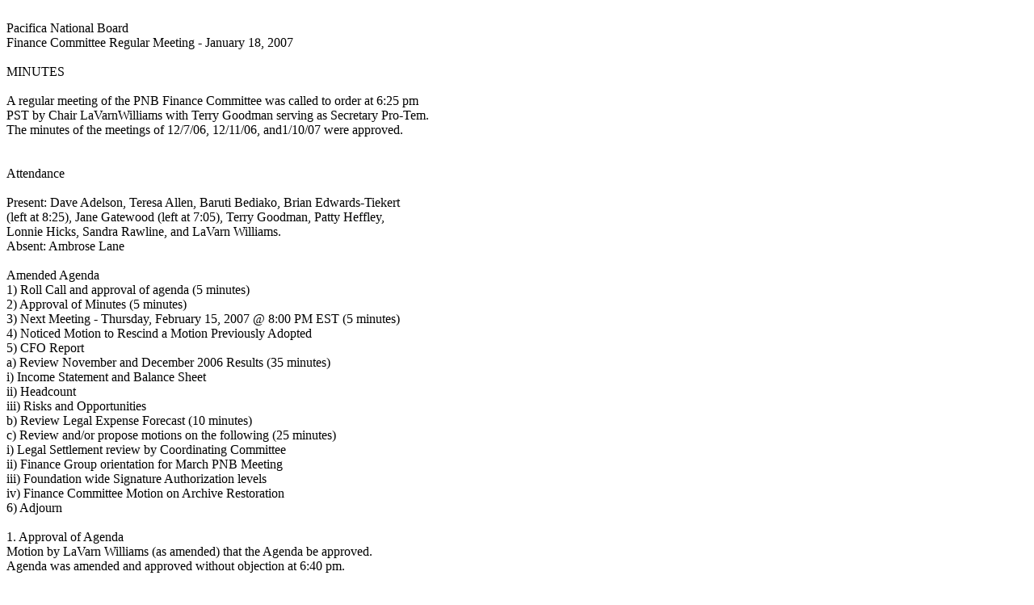

--- FILE ---
content_type: text/html; charset=UTF-8
request_url: https://kpftx.org/pacalendar/showfile.php?id=358&type=minutes
body_size: 6562
content:
<br />
Pacifica National Board<br />
              Finance Committee Regular Meeting - January 18, 2007<br />
<br />
                                     MINUTES<br />
<br />
A regular meeting of the PNB Finance Committee was called to order at 6:25 pm<br />
PST by Chair LaVarnWilliams with Terry Goodman serving as Secretary Pro-Tem.<br />
The minutes of the meetings of 12/7/06, 12/11/06, and1/10/07 were approved.<br />
<br />
<br />
Attendance<br />
<br />
Present: Dave Adelson, Teresa Allen, Baruti Bediako, Brian Edwards-Tiekert<br />
(left at 8:25), Jane Gatewood (left at 7:05), Terry Goodman, Patty Heffley,<br />
Lonnie Hicks, Sandra Rawline, and LaVarn Williams.<br />
Absent: Ambrose Lane<br />
<br />
Amended Agenda<br />
1)       Roll Call and approval of agenda (5 minutes)<br />
2)       Approval of Minutes (5 minutes)<br />
3)       Next Meeting - Thursday, February 15, 2007 @ 8:00 PM EST (5 minutes)<br />
4)       Noticed Motion to Rescind a Motion Previously Adopted<br />
5)       CFO Report<br />
           a) Review November and December 2006 Results (35 minutes)<br />
                i) Income Statement and Balance Sheet<br />
               ii) Headcount<br />
              iii) Risks and Opportunities<br />
           b) Review Legal Expense Forecast (10 minutes)<br />
           c) Review and/or propose motions on the following (25 minutes)<br />
                i) Legal Settlement review by Coordinating Committee<br />
               ii) Finance Group orientation for March PNB Meeting<br />
              iii) Foundation wide Signature Authorization levels<br />
              iv) Finance Committee Motion on Archive Restoration<br />
6)       Adjourn<br />
<br />
 1. Approval of Agenda<br />
Motion by LaVarn Williams (as amended) that the Agenda be approved.<br />
Agenda was amended and approved without objection at 6:40 pm.<br />
<br />
 2. Approval of Minutes<br />
Motion by Dave Adelson that the minutes of the committee meetings of December<br />
17 and December 11, 2006 and of January 10, 2007 be approved.<br />
Motion passed without objection at 6:41 pm.<br />
<br />
 3. Next Meeting<br />
Motion by LaVarn Williams that PNB Finance Committee's next regular<br />
teleconference meeting be on Thursday, February 15, 2007 beginning at 8:00 pm<br />
EST.<br />
Motion passed without objection at 6:42 pm.<br />
 4. Noticed Motion to Rescind a Motion Previously Adopted<br />
Motion by Brian Edwards-Tiekert that the motion approved by the committee at<br />
its November meeting regarding PNB approval of the KPFA budget that included<br />
the language "such authorization to terminate on March 15, 2007 unless..." is<br />
rescinded.<br />
Motion passed without objection at 6:54 pm.<br />
<br />
 5a. CFO Report<br />
The CFO reviewed the latest financial reports and the draft audit report.<br />
<br />
Motion by Lonnie Hicks (as revised on the unapproved motions of LaVarn<br />
Williams, Dave Adelson, and others) that the PNB Finance Committee recommends<br />
that the PNB request that the ED and CFO identify funds in the National Office<br />
budget with which to explore outreach with potential new partners for the<br />
Pacifica network, such funds to be disbursed through Requests for Proposals.<br />
Additionally, that the ED and CFO propose an RFP process towards the goals of<br />
identifying creative sources within the network and in the community that<br />
deserve support, expand the Mission, and have potential to develop additional<br />
revenue streams.<br />
Further consideration postponed to next meeting without objection at 7:45 pm.<br />
<br />
Motion by Teresa Allen (as amended on the unapproved motion of Brian Brian<br />
Edwards-Tiekert) that the CFO prepare a listing of how much was spent on the<br />
last 5 PNB meetings on transportation (including airfare), hotel lodging and<br />
meeting rooms, food, and miscellaneous, and that an estimate also be prepared<br />
on national staff time spent in support of these meetings.<br />
Motion mooted by the CFO's agreement to add such information to his upcoming<br />
report to the PNB, and to send it out in advance to Finance Committee members.<br />
<br />
Motion by LaVarn Willaims (as amended on the unapproved motion of Dave Adelson)<br />
that the National Office work with the LSBs and local stations with the<br />
objective of reducing the annual cost of PNB meetings by 10%, with half of any<br />
achieved local savings being devoted to increasing the outreach budgets of<br />
stations that meet their portion of this goal.<br />
Further consideration postponed to next meeting without objection at 8:20 pm.<br />
<br />
Discussion of this motion included recognition of a need for policies and<br />
guidelines regarding Director responsibility for the additional expenses of<br />
late reservations, early arrivals, extra stays, and long distance phone calls<br />
billed to hotel rooms.<br />
<br />
Motion by LaVarn Willaims (as amended on the motions of Terry Goodman and<br />
Lonnie Hicks) that the Finance Committee recommends that prior to the March PNB<br />
meeting, the CFO arrange a teleconference orientation meeting to include<br />
station Business Managers, LSB Treasurers, and the National Finance Office<br />
Staff regarding goals, procedures, RFP processes, chart of accounts uniformity,<br />
and budget planning.<br />
Motion approved without objection at 8:37 pm.<br />
<br />
Motion by Dave Adelson that the PNB shall not approve funding greater than<br />
$10,000 for initiatives outside of approved budgets without prior review by the<br />
PNB Finance Committee.<br />
Motion approved without objection at 8:40 pm.<br />
<br />
 5b. Continuing Unfinished Business<br />
Agenda items not fully addressed in the meeting include Headcount, Review Legal<br />
Expense Forecast, Legal Settlement review by Coordinating Committee, Foundation-<br />
wide Signature Authorization levels, and Finance Committee Motion on Archive<br />
Restoration.<br />
Consideration postponed by meeting adjournment.<br />
<br />
The Chair announced that she would distribute a draft committee report to<br />
members this weekend and that she would be absent from tomorrow's PNB<br />
teleconference meeting.<br />
<br />
 6. Adjourn<br />
Motion by Lonnie Hicks to adjourn.<br />
Committee adjourned without objection at 8:43 pm PST.<br />
<br />
      Respectfully Submitted,<br />
      Terry Goodman<br />
      Secretary Pro-Tem<br />
These minutes were approved on 2/15/07.<br />
